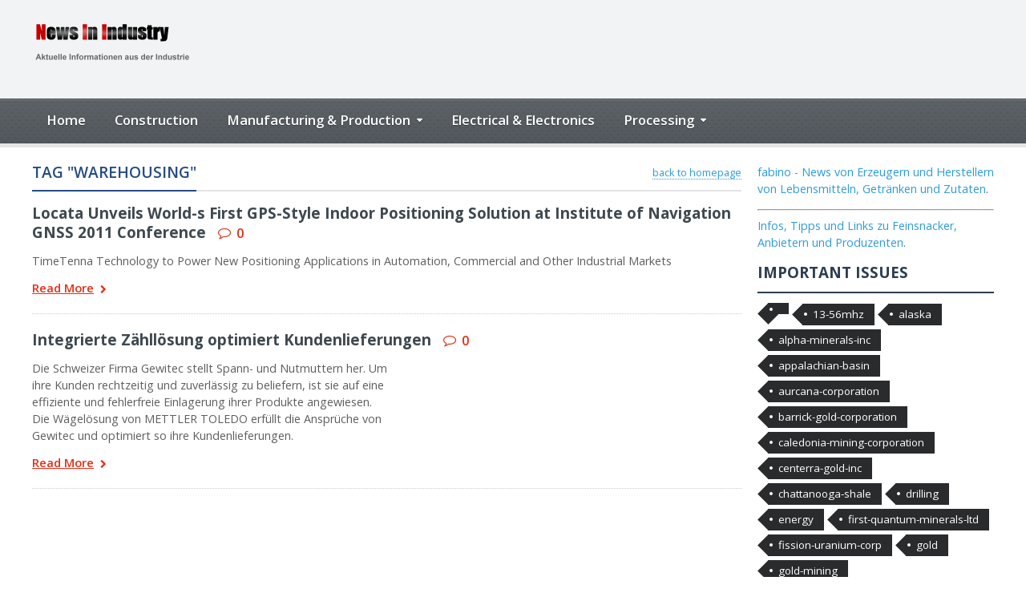

--- FILE ---
content_type: text/html; charset=UTF-8
request_url: https://www.news-in-industry.com/tag/warehousing
body_size: 11711
content:
<!DOCTYPE html>
<!--[if IE 7]>
<html class="ie ie7" lang="de">
<![endif]-->
<!--[if IE 8]>
<html class="ie ie8" lang="de">
<![endif]-->
<!--[if !(IE 7) | !(IE 8)  ]><!-->

<!-- BEGIN html -->
<html xmlns="http://www.w3.org/1999/xhtml" lang="de">
<!--<![endif]-->
	<!-- BEGIN head -->
	<head>


		<!-- Meta Tags -->
		<meta http-equiv="content-type" content="text/html; charset=UTF-8" />
		<meta name="viewport" content="width=device-width, initial-scale=1, maximum-scale=1" />
		<meta http-equiv="X-UA-Compatible" content="IE=Edge,chrome=1">
		<!-- Favicon -->
					<link rel="shortcut icon" href="https://www.news-in-industry.com/wp-content/themes/nii350/images/favicon.ico" type="image/x-icon" />
				
		<link rel="alternate" type="application/rss+xml" href="https://www.news-in-industry.com/feed" title="News-In-Industry latest posts" />
		<link rel="alternate" type="application/rss+xml" href="https://www.news-in-industry.com/comments/feed" title="News-In-Industry latest comments" />
		<link rel="pingback" href="https://www.news-in-industry.com/xmlrpc.php" />

		<meta name='robots' content='index, follow, max-image-preview:large, max-snippet:-1, max-video-preview:-1' />
	<style>img:is([sizes="auto" i], [sizes^="auto," i]) { contain-intrinsic-size: 3000px 1500px }</style>
	
	<!-- This site is optimized with the Yoast SEO plugin v26.7 - https://yoast.com/wordpress/plugins/seo/ -->
	<title>warehousing Archives - News-In-Industry</title>
	<link rel="canonical" href="https://www.news-in-industry.com/tag/warehousing" />
	<meta property="og:locale" content="de_DE" />
	<meta property="og:type" content="article" />
	<meta property="og:title" content="warehousing Archives - News-In-Industry" />
	<meta property="og:url" content="https://www.news-in-industry.com/tag/warehousing" />
	<meta property="og:site_name" content="News-In-Industry" />
	<meta name="twitter:card" content="summary_large_image" />
	<script type="application/ld+json" class="yoast-schema-graph">{"@context":"https://schema.org","@graph":[{"@type":"CollectionPage","@id":"https://www.news-in-industry.com/tag/warehousing","url":"https://www.news-in-industry.com/tag/warehousing","name":"warehousing Archives - News-In-Industry","isPartOf":{"@id":"https://www.news-in-industry.com/#website"},"breadcrumb":{"@id":"https://www.news-in-industry.com/tag/warehousing#breadcrumb"},"inLanguage":"de"},{"@type":"BreadcrumbList","@id":"https://www.news-in-industry.com/tag/warehousing#breadcrumb","itemListElement":[{"@type":"ListItem","position":1,"name":"Home","item":"https://www.news-in-industry.com/"},{"@type":"ListItem","position":2,"name":"warehousing"}]},{"@type":"WebSite","@id":"https://www.news-in-industry.com/#website","url":"https://www.news-in-industry.com/","name":"News-In-Industry","description":"Links to actual news out of the industry","potentialAction":[{"@type":"SearchAction","target":{"@type":"EntryPoint","urlTemplate":"https://www.news-in-industry.com/?s={search_term_string}"},"query-input":{"@type":"PropertyValueSpecification","valueRequired":true,"valueName":"search_term_string"}}],"inLanguage":"de"}]}</script>
	<!-- / Yoast SEO plugin. -->


<link rel='dns-prefetch' href='//fonts.googleapis.com' />
<link rel="alternate" type="application/rss+xml" title="News-In-Industry &raquo; Feed" href="https://www.news-in-industry.com/feed" />
<link rel="alternate" type="application/rss+xml" title="News-In-Industry &raquo; Kommentar-Feed" href="https://www.news-in-industry.com/comments/feed" />
<link rel="alternate" type="application/rss+xml" title="News-In-Industry &raquo; warehousing Schlagwort-Feed" href="https://www.news-in-industry.com/tag/warehousing/feed" />
<script type="text/javascript">
/* <![CDATA[ */
window._wpemojiSettings = {"baseUrl":"https:\/\/s.w.org\/images\/core\/emoji\/16.0.1\/72x72\/","ext":".png","svgUrl":"https:\/\/s.w.org\/images\/core\/emoji\/16.0.1\/svg\/","svgExt":".svg","source":{"concatemoji":"https:\/\/www.news-in-industry.com\/wp-includes\/js\/wp-emoji-release.min.js?ver=6.8.3"}};
/*! This file is auto-generated */
!function(s,n){var o,i,e;function c(e){try{var t={supportTests:e,timestamp:(new Date).valueOf()};sessionStorage.setItem(o,JSON.stringify(t))}catch(e){}}function p(e,t,n){e.clearRect(0,0,e.canvas.width,e.canvas.height),e.fillText(t,0,0);var t=new Uint32Array(e.getImageData(0,0,e.canvas.width,e.canvas.height).data),a=(e.clearRect(0,0,e.canvas.width,e.canvas.height),e.fillText(n,0,0),new Uint32Array(e.getImageData(0,0,e.canvas.width,e.canvas.height).data));return t.every(function(e,t){return e===a[t]})}function u(e,t){e.clearRect(0,0,e.canvas.width,e.canvas.height),e.fillText(t,0,0);for(var n=e.getImageData(16,16,1,1),a=0;a<n.data.length;a++)if(0!==n.data[a])return!1;return!0}function f(e,t,n,a){switch(t){case"flag":return n(e,"\ud83c\udff3\ufe0f\u200d\u26a7\ufe0f","\ud83c\udff3\ufe0f\u200b\u26a7\ufe0f")?!1:!n(e,"\ud83c\udde8\ud83c\uddf6","\ud83c\udde8\u200b\ud83c\uddf6")&&!n(e,"\ud83c\udff4\udb40\udc67\udb40\udc62\udb40\udc65\udb40\udc6e\udb40\udc67\udb40\udc7f","\ud83c\udff4\u200b\udb40\udc67\u200b\udb40\udc62\u200b\udb40\udc65\u200b\udb40\udc6e\u200b\udb40\udc67\u200b\udb40\udc7f");case"emoji":return!a(e,"\ud83e\udedf")}return!1}function g(e,t,n,a){var r="undefined"!=typeof WorkerGlobalScope&&self instanceof WorkerGlobalScope?new OffscreenCanvas(300,150):s.createElement("canvas"),o=r.getContext("2d",{willReadFrequently:!0}),i=(o.textBaseline="top",o.font="600 32px Arial",{});return e.forEach(function(e){i[e]=t(o,e,n,a)}),i}function t(e){var t=s.createElement("script");t.src=e,t.defer=!0,s.head.appendChild(t)}"undefined"!=typeof Promise&&(o="wpEmojiSettingsSupports",i=["flag","emoji"],n.supports={everything:!0,everythingExceptFlag:!0},e=new Promise(function(e){s.addEventListener("DOMContentLoaded",e,{once:!0})}),new Promise(function(t){var n=function(){try{var e=JSON.parse(sessionStorage.getItem(o));if("object"==typeof e&&"number"==typeof e.timestamp&&(new Date).valueOf()<e.timestamp+604800&&"object"==typeof e.supportTests)return e.supportTests}catch(e){}return null}();if(!n){if("undefined"!=typeof Worker&&"undefined"!=typeof OffscreenCanvas&&"undefined"!=typeof URL&&URL.createObjectURL&&"undefined"!=typeof Blob)try{var e="postMessage("+g.toString()+"("+[JSON.stringify(i),f.toString(),p.toString(),u.toString()].join(",")+"));",a=new Blob([e],{type:"text/javascript"}),r=new Worker(URL.createObjectURL(a),{name:"wpTestEmojiSupports"});return void(r.onmessage=function(e){c(n=e.data),r.terminate(),t(n)})}catch(e){}c(n=g(i,f,p,u))}t(n)}).then(function(e){for(var t in e)n.supports[t]=e[t],n.supports.everything=n.supports.everything&&n.supports[t],"flag"!==t&&(n.supports.everythingExceptFlag=n.supports.everythingExceptFlag&&n.supports[t]);n.supports.everythingExceptFlag=n.supports.everythingExceptFlag&&!n.supports.flag,n.DOMReady=!1,n.readyCallback=function(){n.DOMReady=!0}}).then(function(){return e}).then(function(){var e;n.supports.everything||(n.readyCallback(),(e=n.source||{}).concatemoji?t(e.concatemoji):e.wpemoji&&e.twemoji&&(t(e.twemoji),t(e.wpemoji)))}))}((window,document),window._wpemojiSettings);
/* ]]> */
</script>
<style id='wp-emoji-styles-inline-css' type='text/css'>

	img.wp-smiley, img.emoji {
		display: inline !important;
		border: none !important;
		box-shadow: none !important;
		height: 1em !important;
		width: 1em !important;
		margin: 0 0.07em !important;
		vertical-align: -0.1em !important;
		background: none !important;
		padding: 0 !important;
	}
</style>
<link rel='stylesheet' id='wp-block-library-css' href='https://www.news-in-industry.com/wp-includes/css/dist/block-library/style.min.css?ver=6.8.3' type='text/css' media='all' />
<style id='classic-theme-styles-inline-css' type='text/css'>
/*! This file is auto-generated */
.wp-block-button__link{color:#fff;background-color:#32373c;border-radius:9999px;box-shadow:none;text-decoration:none;padding:calc(.667em + 2px) calc(1.333em + 2px);font-size:1.125em}.wp-block-file__button{background:#32373c;color:#fff;text-decoration:none}
</style>
<style id='global-styles-inline-css' type='text/css'>
:root{--wp--preset--aspect-ratio--square: 1;--wp--preset--aspect-ratio--4-3: 4/3;--wp--preset--aspect-ratio--3-4: 3/4;--wp--preset--aspect-ratio--3-2: 3/2;--wp--preset--aspect-ratio--2-3: 2/3;--wp--preset--aspect-ratio--16-9: 16/9;--wp--preset--aspect-ratio--9-16: 9/16;--wp--preset--color--black: #000000;--wp--preset--color--cyan-bluish-gray: #abb8c3;--wp--preset--color--white: #ffffff;--wp--preset--color--pale-pink: #f78da7;--wp--preset--color--vivid-red: #cf2e2e;--wp--preset--color--luminous-vivid-orange: #ff6900;--wp--preset--color--luminous-vivid-amber: #fcb900;--wp--preset--color--light-green-cyan: #7bdcb5;--wp--preset--color--vivid-green-cyan: #00d084;--wp--preset--color--pale-cyan-blue: #8ed1fc;--wp--preset--color--vivid-cyan-blue: #0693e3;--wp--preset--color--vivid-purple: #9b51e0;--wp--preset--gradient--vivid-cyan-blue-to-vivid-purple: linear-gradient(135deg,rgba(6,147,227,1) 0%,rgb(155,81,224) 100%);--wp--preset--gradient--light-green-cyan-to-vivid-green-cyan: linear-gradient(135deg,rgb(122,220,180) 0%,rgb(0,208,130) 100%);--wp--preset--gradient--luminous-vivid-amber-to-luminous-vivid-orange: linear-gradient(135deg,rgba(252,185,0,1) 0%,rgba(255,105,0,1) 100%);--wp--preset--gradient--luminous-vivid-orange-to-vivid-red: linear-gradient(135deg,rgba(255,105,0,1) 0%,rgb(207,46,46) 100%);--wp--preset--gradient--very-light-gray-to-cyan-bluish-gray: linear-gradient(135deg,rgb(238,238,238) 0%,rgb(169,184,195) 100%);--wp--preset--gradient--cool-to-warm-spectrum: linear-gradient(135deg,rgb(74,234,220) 0%,rgb(151,120,209) 20%,rgb(207,42,186) 40%,rgb(238,44,130) 60%,rgb(251,105,98) 80%,rgb(254,248,76) 100%);--wp--preset--gradient--blush-light-purple: linear-gradient(135deg,rgb(255,206,236) 0%,rgb(152,150,240) 100%);--wp--preset--gradient--blush-bordeaux: linear-gradient(135deg,rgb(254,205,165) 0%,rgb(254,45,45) 50%,rgb(107,0,62) 100%);--wp--preset--gradient--luminous-dusk: linear-gradient(135deg,rgb(255,203,112) 0%,rgb(199,81,192) 50%,rgb(65,88,208) 100%);--wp--preset--gradient--pale-ocean: linear-gradient(135deg,rgb(255,245,203) 0%,rgb(182,227,212) 50%,rgb(51,167,181) 100%);--wp--preset--gradient--electric-grass: linear-gradient(135deg,rgb(202,248,128) 0%,rgb(113,206,126) 100%);--wp--preset--gradient--midnight: linear-gradient(135deg,rgb(2,3,129) 0%,rgb(40,116,252) 100%);--wp--preset--font-size--small: 13px;--wp--preset--font-size--medium: 20px;--wp--preset--font-size--large: 36px;--wp--preset--font-size--x-large: 42px;--wp--preset--spacing--20: 0.44rem;--wp--preset--spacing--30: 0.67rem;--wp--preset--spacing--40: 1rem;--wp--preset--spacing--50: 1.5rem;--wp--preset--spacing--60: 2.25rem;--wp--preset--spacing--70: 3.38rem;--wp--preset--spacing--80: 5.06rem;--wp--preset--shadow--natural: 6px 6px 9px rgba(0, 0, 0, 0.2);--wp--preset--shadow--deep: 12px 12px 50px rgba(0, 0, 0, 0.4);--wp--preset--shadow--sharp: 6px 6px 0px rgba(0, 0, 0, 0.2);--wp--preset--shadow--outlined: 6px 6px 0px -3px rgba(255, 255, 255, 1), 6px 6px rgba(0, 0, 0, 1);--wp--preset--shadow--crisp: 6px 6px 0px rgba(0, 0, 0, 1);}:where(.is-layout-flex){gap: 0.5em;}:where(.is-layout-grid){gap: 0.5em;}body .is-layout-flex{display: flex;}.is-layout-flex{flex-wrap: wrap;align-items: center;}.is-layout-flex > :is(*, div){margin: 0;}body .is-layout-grid{display: grid;}.is-layout-grid > :is(*, div){margin: 0;}:where(.wp-block-columns.is-layout-flex){gap: 2em;}:where(.wp-block-columns.is-layout-grid){gap: 2em;}:where(.wp-block-post-template.is-layout-flex){gap: 1.25em;}:where(.wp-block-post-template.is-layout-grid){gap: 1.25em;}.has-black-color{color: var(--wp--preset--color--black) !important;}.has-cyan-bluish-gray-color{color: var(--wp--preset--color--cyan-bluish-gray) !important;}.has-white-color{color: var(--wp--preset--color--white) !important;}.has-pale-pink-color{color: var(--wp--preset--color--pale-pink) !important;}.has-vivid-red-color{color: var(--wp--preset--color--vivid-red) !important;}.has-luminous-vivid-orange-color{color: var(--wp--preset--color--luminous-vivid-orange) !important;}.has-luminous-vivid-amber-color{color: var(--wp--preset--color--luminous-vivid-amber) !important;}.has-light-green-cyan-color{color: var(--wp--preset--color--light-green-cyan) !important;}.has-vivid-green-cyan-color{color: var(--wp--preset--color--vivid-green-cyan) !important;}.has-pale-cyan-blue-color{color: var(--wp--preset--color--pale-cyan-blue) !important;}.has-vivid-cyan-blue-color{color: var(--wp--preset--color--vivid-cyan-blue) !important;}.has-vivid-purple-color{color: var(--wp--preset--color--vivid-purple) !important;}.has-black-background-color{background-color: var(--wp--preset--color--black) !important;}.has-cyan-bluish-gray-background-color{background-color: var(--wp--preset--color--cyan-bluish-gray) !important;}.has-white-background-color{background-color: var(--wp--preset--color--white) !important;}.has-pale-pink-background-color{background-color: var(--wp--preset--color--pale-pink) !important;}.has-vivid-red-background-color{background-color: var(--wp--preset--color--vivid-red) !important;}.has-luminous-vivid-orange-background-color{background-color: var(--wp--preset--color--luminous-vivid-orange) !important;}.has-luminous-vivid-amber-background-color{background-color: var(--wp--preset--color--luminous-vivid-amber) !important;}.has-light-green-cyan-background-color{background-color: var(--wp--preset--color--light-green-cyan) !important;}.has-vivid-green-cyan-background-color{background-color: var(--wp--preset--color--vivid-green-cyan) !important;}.has-pale-cyan-blue-background-color{background-color: var(--wp--preset--color--pale-cyan-blue) !important;}.has-vivid-cyan-blue-background-color{background-color: var(--wp--preset--color--vivid-cyan-blue) !important;}.has-vivid-purple-background-color{background-color: var(--wp--preset--color--vivid-purple) !important;}.has-black-border-color{border-color: var(--wp--preset--color--black) !important;}.has-cyan-bluish-gray-border-color{border-color: var(--wp--preset--color--cyan-bluish-gray) !important;}.has-white-border-color{border-color: var(--wp--preset--color--white) !important;}.has-pale-pink-border-color{border-color: var(--wp--preset--color--pale-pink) !important;}.has-vivid-red-border-color{border-color: var(--wp--preset--color--vivid-red) !important;}.has-luminous-vivid-orange-border-color{border-color: var(--wp--preset--color--luminous-vivid-orange) !important;}.has-luminous-vivid-amber-border-color{border-color: var(--wp--preset--color--luminous-vivid-amber) !important;}.has-light-green-cyan-border-color{border-color: var(--wp--preset--color--light-green-cyan) !important;}.has-vivid-green-cyan-border-color{border-color: var(--wp--preset--color--vivid-green-cyan) !important;}.has-pale-cyan-blue-border-color{border-color: var(--wp--preset--color--pale-cyan-blue) !important;}.has-vivid-cyan-blue-border-color{border-color: var(--wp--preset--color--vivid-cyan-blue) !important;}.has-vivid-purple-border-color{border-color: var(--wp--preset--color--vivid-purple) !important;}.has-vivid-cyan-blue-to-vivid-purple-gradient-background{background: var(--wp--preset--gradient--vivid-cyan-blue-to-vivid-purple) !important;}.has-light-green-cyan-to-vivid-green-cyan-gradient-background{background: var(--wp--preset--gradient--light-green-cyan-to-vivid-green-cyan) !important;}.has-luminous-vivid-amber-to-luminous-vivid-orange-gradient-background{background: var(--wp--preset--gradient--luminous-vivid-amber-to-luminous-vivid-orange) !important;}.has-luminous-vivid-orange-to-vivid-red-gradient-background{background: var(--wp--preset--gradient--luminous-vivid-orange-to-vivid-red) !important;}.has-very-light-gray-to-cyan-bluish-gray-gradient-background{background: var(--wp--preset--gradient--very-light-gray-to-cyan-bluish-gray) !important;}.has-cool-to-warm-spectrum-gradient-background{background: var(--wp--preset--gradient--cool-to-warm-spectrum) !important;}.has-blush-light-purple-gradient-background{background: var(--wp--preset--gradient--blush-light-purple) !important;}.has-blush-bordeaux-gradient-background{background: var(--wp--preset--gradient--blush-bordeaux) !important;}.has-luminous-dusk-gradient-background{background: var(--wp--preset--gradient--luminous-dusk) !important;}.has-pale-ocean-gradient-background{background: var(--wp--preset--gradient--pale-ocean) !important;}.has-electric-grass-gradient-background{background: var(--wp--preset--gradient--electric-grass) !important;}.has-midnight-gradient-background{background: var(--wp--preset--gradient--midnight) !important;}.has-small-font-size{font-size: var(--wp--preset--font-size--small) !important;}.has-medium-font-size{font-size: var(--wp--preset--font-size--medium) !important;}.has-large-font-size{font-size: var(--wp--preset--font-size--large) !important;}.has-x-large-font-size{font-size: var(--wp--preset--font-size--x-large) !important;}
:where(.wp-block-post-template.is-layout-flex){gap: 1.25em;}:where(.wp-block-post-template.is-layout-grid){gap: 1.25em;}
:where(.wp-block-columns.is-layout-flex){gap: 2em;}:where(.wp-block-columns.is-layout-grid){gap: 2em;}
:root :where(.wp-block-pullquote){font-size: 1.5em;line-height: 1.6;}
</style>
<style id='woocommerce-inline-inline-css' type='text/css'>
.woocommerce form .form-row .required { visibility: visible; }
</style>
<link rel='stylesheet' id='google-fonts-1-css' href='https://fonts.googleapis.com/css?family=Open+Sans&#038;subset=latin&#038;ver=6.8.3' type='text/css' media='all' />
<link rel='stylesheet' id='reset-css' href='https://www.news-in-industry.com/wp-content/themes/nii350/css/reset.css?ver=6.8.3' type='text/css' media='all' />
<link rel='stylesheet' id='font-awesome-css' href='https://www.news-in-industry.com/wp-content/themes/nii350/css/font-awesome.min.css?ver=6.8.3' type='text/css' media='all' />
<link rel='stylesheet' id='dat-menu-css' href='https://www.news-in-industry.com/wp-content/themes/nii350/css/dat-menu.css?ver=6.8.3' type='text/css' media='all' />
<link rel='stylesheet' id='main-stylesheet-css' href='https://www.news-in-industry.com/wp-content/themes/nii350/css/main-stylesheet.css?ver=6.8.3' type='text/css' media='all' />
<link rel='stylesheet' id='lightbox-css' href='https://www.news-in-industry.com/wp-content/themes/nii350/css/lightbox.css?ver=6.8.3' type='text/css' media='all' />
<link rel='stylesheet' id='shortcode-css' href='https://www.news-in-industry.com/wp-content/themes/nii350/css/shortcodes.css?ver=6.8.3' type='text/css' media='all' />
<link rel='stylesheet' id='animate-css' href='https://www.news-in-industry.com/wp-content/themes/nii350/css/animate.css?ver=6.8.3' type='text/css' media='all' />
<link rel='stylesheet' id='carousel-css' href='https://www.news-in-industry.com/wp-content/themes/nii350/css/owl.carousel.css?ver=6.8.3' type='text/css' media='all' />
<!--[if lt IE 8]>
<link rel='stylesheet' id='ie-only-styles-css' href='https://www.news-in-industry.com/wp-content/themes/nii350/css/ie-ancient.css?ver=6.8.3' type='text/css' media='all' />
<![endif]-->
<link rel='stylesheet' id='dynamic-css-css' href='https://www.news-in-industry.com/wp-admin/admin-ajax.php?action=ot_dynamic_css&#038;ver=6.8.3' type='text/css' media='all' />
<link rel='stylesheet' id='style-css' href='https://www.news-in-industry.com/wp-content/themes/nii350/style.css?ver=6.8.3' type='text/css' media='all' />
<script type="text/javascript" id="jquery-core-js-extra">
/* <![CDATA[ */
var ot = {"THEME_NAME":"gadgetine","adminUrl":"https:\/\/www.news-in-industry.com\/wp-admin\/admin-ajax.php","gallery_id":"","galleryCat":"","imageUrl":"https:\/\/www.news-in-industry.com\/wp-content\/themes\/nii350\/images\/","cssUrl":"https:\/\/www.news-in-industry.com\/wp-content\/themes\/nii350\/css\/","themeUrl":"https:\/\/www.news-in-industry.com\/wp-content\/themes\/nii350"};
/* ]]> */
</script>
<script type="text/javascript" src="https://www.news-in-industry.com/wp-includes/js/jquery/jquery.min.js?ver=3.7.1" id="jquery-core-js"></script>
<script type="text/javascript" src="https://www.news-in-industry.com/wp-includes/js/jquery/jquery-migrate.min.js?ver=3.4.1" id="jquery-migrate-js"></script>
<script type="text/javascript" src="https://www.news-in-industry.com/wp-content/plugins/woocommerce/assets/js/jquery-blockui/jquery.blockUI.min.js?ver=2.7.0-wc.10.4.3" id="wc-jquery-blockui-js" defer="defer" data-wp-strategy="defer"></script>
<script type="text/javascript" id="wc-add-to-cart-js-extra">
/* <![CDATA[ */
var wc_add_to_cart_params = {"ajax_url":"\/wp-admin\/admin-ajax.php","wc_ajax_url":"\/?wc-ajax=%%endpoint%%","i18n_view_cart":"Warenkorb anzeigen","cart_url":"https:\/\/www.news-in-industry.com\/warenkorb","is_cart":"","cart_redirect_after_add":"no"};
/* ]]> */
</script>
<script type="text/javascript" src="https://www.news-in-industry.com/wp-content/plugins/woocommerce/assets/js/frontend/add-to-cart.min.js?ver=10.4.3" id="wc-add-to-cart-js" defer="defer" data-wp-strategy="defer"></script>
<script type="text/javascript" src="https://www.news-in-industry.com/wp-content/plugins/woocommerce/assets/js/js-cookie/js.cookie.min.js?ver=2.1.4-wc.10.4.3" id="wc-js-cookie-js" defer="defer" data-wp-strategy="defer"></script>
<script type="text/javascript" id="woocommerce-js-extra">
/* <![CDATA[ */
var woocommerce_params = {"ajax_url":"\/wp-admin\/admin-ajax.php","wc_ajax_url":"\/?wc-ajax=%%endpoint%%","i18n_password_show":"Passwort anzeigen","i18n_password_hide":"Passwort ausblenden"};
/* ]]> */
</script>
<script type="text/javascript" src="https://www.news-in-industry.com/wp-content/plugins/woocommerce/assets/js/frontend/woocommerce.min.js?ver=10.4.3" id="woocommerce-js" defer="defer" data-wp-strategy="defer"></script>
<script type="text/javascript" src="https://www.news-in-industry.com/wp-content/themes/nii350/js/owl.carousel.min.js?ver=6.8.3" id="owl-carousel-js"></script>
<script type="text/javascript" src="https://www.news-in-industry.com/wp-admin/admin-ajax.php?action=ot_dynamic_js&amp;ver=1" id="dynamic-scripts-js"></script>
<link rel="https://api.w.org/" href="https://www.news-in-industry.com/wp-json/" /><link rel="alternate" title="JSON" type="application/json" href="https://www.news-in-industry.com/wp-json/wp/v2/tags/2306" /><link rel="EditURI" type="application/rsd+xml" title="RSD" href="https://www.news-in-industry.com/xmlrpc.php?rsd" />
<meta name="generator" content="WordPress 6.8.3" />
<meta name="generator" content="WooCommerce 10.4.3" />
<!-- Analytics by WP Statistics - https://wp-statistics.com -->
	<noscript><style>.woocommerce-product-gallery{ opacity: 1 !important; }</style></noscript>
		

	<!-- END head -->
	</head>
	
	<!-- BEGIN body -->
	<body class="archive tag tag-warehousing tag-2306 wp-theme-nii350 theme-nii350 woocommerce-no-js">
			
					<!-- BEGIN .boxed -->
		<div class="boxed">
						<!-- BEGIN .header -->
			<header class="header">
																						
				

				<!-- BEGIN .wrapper -->
				<div class="wrapper">
					
					<!-- BEGIN .header-block -->
					<div class="header-block">
						<div class="header-logo">
																								<a href="https://www.news-in-industry.com/">
										<img src="http://www.news-in-industry.de/wp-content/uploads/2011/01/logo-gadgetine.png" alt="News-In-Industry" title="News-In-Industry" />
									</a>
													</div>

											<!-- END .header-block -->
					</div>
					
				<!-- END .wrapper -->
				</div>


				<div class="header-menu">

					<nav class="main-menu">
					
						
						
						<a href="#dat-menu" class="main-menu-reposnive-button"><i class="fa fa-bars"></i>Show Menu</a>


						<ul class="load-responsive" rel="Main Menu"><li id="menu-item-135346" class="normal-drop   no-description menu-item menu-item-type-custom menu-item-object-custom menu-item-home"><a href="http://www.news-in-industry.com">Home</a></li>
<li id="menu-item-8" class="normal-drop   no-description menu-item menu-item-type-taxonomy menu-item-object-category"><a href="https://www.news-in-industry.com/category/construction">Construction</a></li>
<li id="menu-item-9" class="normal-drop   no-description menu-item menu-item-type-taxonomy menu-item-object-category menu-item-has-children ot-dropdown"><a href="https://www.news-in-industry.com/category/manufacturing-production"><span>Manufacturing &amp; Production</span></a>
<ul class="sub-menu">
	<li id="menu-item-10" class="normal-drop   no-description menu-item menu-item-type-taxonomy menu-item-object-category"><a href="https://www.news-in-industry.com/category/manufacturing-production/logistics">Logistics</a></li>
	<li id="menu-item-11" class="normal-drop   no-description menu-item menu-item-type-taxonomy menu-item-object-category"><a href="https://www.news-in-industry.com/category/manufacturing-production/machinery-tools">Machinery &amp; Tools</a></li>
	<li id="menu-item-12" class="normal-drop   no-description menu-item menu-item-type-taxonomy menu-item-object-category menu-item-has-children ot-dropdown"><a href="https://www.news-in-industry.com/category/manufacturing-production/drives-automation"><span>Drives &amp; Automation</span></a>
	<ul class="sub-menu">
		<li id="menu-item-13" class="normal-drop   no-description menu-item menu-item-type-taxonomy menu-item-object-category"><a href="https://www.news-in-industry.com/category/manufacturing-production/drives-automation/automation">Automation</a></li>
		<li id="menu-item-14" class="normal-drop   no-description menu-item menu-item-type-taxonomy menu-item-object-category"><a href="https://www.news-in-industry.com/category/manufacturing-production/drives-automation/drives">Drives</a></li>
		<li id="menu-item-15" class="normal-drop   no-description menu-item menu-item-type-taxonomy menu-item-object-category"><a href="https://www.news-in-industry.com/category/manufacturing-production/drives-automation/handling">Handling</a></li>
		<li id="menu-item-16" class="normal-drop   no-description menu-item menu-item-type-taxonomy menu-item-object-category"><a href="https://www.news-in-industry.com/category/manufacturing-production/drives-automation/sensors">Sensors</a></li>
	</ul>
</li>
	<li id="menu-item-17" class="normal-drop   no-description menu-item menu-item-type-taxonomy menu-item-object-category"><a href="https://www.news-in-industry.com/category/manufacturing-production/surface-technologies">Surface Technologies</a></li>
	<li id="menu-item-18" class="normal-drop   no-description menu-item menu-item-type-taxonomy menu-item-object-category"><a href="https://www.news-in-industry.com/category/manufacturing-production/tools">Tools</a></li>
</ul>
</li>
<li id="menu-item-19" class="normal-drop   no-description menu-item menu-item-type-taxonomy menu-item-object-category"><a href="https://www.news-in-industry.com/category/electrical-electronics">Electrical &amp; Electronics</a></li>
<li id="menu-item-20" class="normal-drop   no-description menu-item menu-item-type-taxonomy menu-item-object-category menu-item-has-children ot-dropdown"><a href="https://www.news-in-industry.com/category/processing"><span>Processing</span></a>
<ul class="sub-menu">
	<li id="menu-item-22" class="normal-drop   no-description menu-item menu-item-type-taxonomy menu-item-object-category menu-item-has-children ot-dropdown"><a href="https://www.news-in-industry.com/category/chemical-industry"><span>Chemical industry</span></a>
	<ul class="sub-menu">
		<li id="menu-item-23" class="normal-drop   no-description menu-item menu-item-type-taxonomy menu-item-object-category"><a href="https://www.news-in-industry.com/category/chemical-industry/commodity-chemicals">Commodity Chemicals</a></li>
		<li id="menu-item-24" class="normal-drop   no-description menu-item menu-item-type-taxonomy menu-item-object-category"><a href="https://www.news-in-industry.com/category/chemical-industry/petrochemicals">Petrochemicals</a></li>
		<li id="menu-item-25" class="normal-drop   no-description menu-item menu-item-type-taxonomy menu-item-object-category"><a href="https://www.news-in-industry.com/category/chemical-industry/plastics-and-fibers">Plastics and fibers</a></li>
		<li id="menu-item-26" class="normal-drop   no-description menu-item menu-item-type-taxonomy menu-item-object-category"><a href="https://www.news-in-industry.com/category/chemical-industry/specialty-chemicals">Specialty Chemicals</a></li>
		<li id="menu-item-27" class="normal-drop   no-description menu-item menu-item-type-taxonomy menu-item-object-category"><a href="https://www.news-in-industry.com/category/chemical-industry/wholesalers-and-distributers">Wholesalers and Distributers</a></li>
	</ul>
</li>
</ul>
</li>
</ul>			<!-- END .header -->
			</header>

			<!-- BEGIN .content -->
			<section class="content">
				
				<!-- BEGIN .wrapper -->
				<div class="wrapper">
					
					
					<div class="main-content-wrapper
										 big-sidebar-right					">

						<!-- BEGIN .main-content -->
						<div class="main-content">

						
	<!-- BEGIN .def-panel -->
	<div class="def-panel">
							

	<div class="panel-title">
					<a href="https://www.news-in-industry.com" class="right">back to homepage</a>
				<h2 style="color: #264C84; border-bottom: 2px solid #264C84;">Tag "warehousing"</h2>
	</div>
			
		<div class="panel-content main-article-list">
									<!-- BEGIN .item -->
		<div class="item no-image post-68307 post type-post status-publish format-standard hentry category-automation category-engineering tag-antenna tag-commercial tag-gps tag-industrial tag-navigation tag-positioning tag-warehousing" id="post-68307" >
						<div class="item-content">
				<h3>
					<a href="https://www.news-in-industry.com/locata-unveils-world-s-first-gps-style-indoor-positioning-solution-at-institute-of-navigation-gnss-2011-conference-68307.html">Locata Unveils World-s First GPS-Style Indoor Positioning Solution at Institute of Navigation GNSS 2011 Conference</a>
											<a href="https://www.news-in-industry.com/locata-unveils-world-s-first-gps-style-indoor-positioning-solution-at-institute-of-navigation-gnss-2011-conference-68307.html#comments" class="comment-link">
							<i class="fa fa-comment-o"></i>
							<span>0</span>
						</a>
									</h3>
				<p>TimeTenna Technology to Power New Positioning Applications in Automation, Commercial and Other Industrial Markets</p>
				
				<a href="https://www.news-in-industry.com/locata-unveils-world-s-first-gps-style-indoor-positioning-solution-at-institute-of-navigation-gnss-2011-conference-68307.html" class="read-more-link">Read More<i class="fa fa-chevron-right"></i></a>
			</div>
		<!-- END .item -->
		</div>													<!-- BEGIN .item -->
		<div class="item no-image post-24970 post type-post status-publish format-standard hentry category-electrical-electronics category-logistics tag-efficient-storage tag-piece-counting tag-warehousing" id="post-24970" >
						<div class="item-content">
				<h3>
					<a href="https://www.news-in-industry.com/integrierte-zaehlloesung-optimiert-kundenlieferungen-24970.html">Integrierte Zähllösung optimiert Kundenlieferungen</a>
											<a href="https://www.news-in-industry.com/integrierte-zaehlloesung-optimiert-kundenlieferungen-24970.html#comments" class="comment-link">
							<i class="fa fa-comment-o"></i>
							<span>0</span>
						</a>
									</h3>
				<p>Die Schweizer Firma Gewitec stellt Spann- und Nutmuttern her. Um<br />
ihre Kunden rechtzeitig und zuverl&auml;ssig zu beliefern, ist sie auf eine<br />
effiziente und fehlerfreie Einlagerung ihrer Produkte angewiesen.<br />
Die W&auml;gel&ouml;sung von METTLER TOLEDO erf&uuml;llt die Anspr&uuml;che von<br />
Gewitec und optimiert so ihre Kundenlieferungen.</p>
				
				<a href="https://www.news-in-industry.com/integrierte-zaehlloesung-optimiert-kundenlieferungen-24970.html" class="read-more-link">Read More<i class="fa fa-chevron-right"></i></a>
			</div>
		<!-- END .item -->
		</div>									</div>
	</div>
		<!-- BEGIN .pagination -->
	<div class="pagination">
			</div>
				<!-- END .main-content-spacy -->
				</div>
					
	<!-- BEGIN #sidebar -->
	<aside id="sidebar">
		<div class="widget-1 first widget"><p><a href="https://www.fabino.de" target="_blank" rel="dofollow">fabino - News von Erzeugern und Herstellern von Lebensmitteln, Getränken und Zutaten</a>.</p>
<hr />
<p><a href="https://feinsnacker.de" target="_blank" rel="dofollow">Infos, Tipps und Links zu Feinsnacker, Anbietern und Produzenten</a>.</p></div><div class="widget-2 last widget"><h3>Important Issues</h3><div class="tagcloud"><a href="https://www.news-in-industry.com/tag" class="tag-cloud-link tag-link-460 tag-link-position-1" style="font-size: 8pt;" aria-label=" (45 Einträge)"></a>
<a href="https://www.news-in-industry.com/tag/13-56mhz" class="tag-cloud-link tag-link-3402 tag-link-position-2" style="font-size: 11.471074380165pt;" aria-label="13-56mhz (91 Einträge)">13-56mhz</a>
<a href="https://www.news-in-industry.com/tag/alaska" class="tag-cloud-link tag-link-509 tag-link-position-3" style="font-size: 9.504132231405pt;" aria-label="alaska (61 Einträge)">alaska</a>
<a href="https://www.news-in-industry.com/tag/alpha-minerals-inc" class="tag-cloud-link tag-link-8050 tag-link-position-4" style="font-size: 8.5785123966942pt;" aria-label="alpha-minerals-inc (50 Einträge)">alpha-minerals-inc</a>
<a href="https://www.news-in-industry.com/tag/appalachian-basin" class="tag-cloud-link tag-link-8308 tag-link-position-5" style="font-size: 8.6942148760331pt;" aria-label="appalachian-basin (51 Einträge)">appalachian-basin</a>
<a href="https://www.news-in-industry.com/tag/aurcana-corporation" class="tag-cloud-link tag-link-983 tag-link-position-6" style="font-size: 8.2314049586777pt;" aria-label="aurcana-corporation (47 Einträge)">aurcana-corporation</a>
<a href="https://www.news-in-industry.com/tag/barrick-gold-corporation" class="tag-cloud-link tag-link-691 tag-link-position-7" style="font-size: 8.6942148760331pt;" aria-label="barrick-gold-corporation (52 Einträge)">barrick-gold-corporation</a>
<a href="https://www.news-in-industry.com/tag/caledonia-mining-corporation" class="tag-cloud-link tag-link-4414 tag-link-position-8" style="font-size: 8.5785123966942pt;" aria-label="caledonia-mining-corporation (50 Einträge)">caledonia-mining-corporation</a>
<a href="https://www.news-in-industry.com/tag/centerra-gold-inc" class="tag-cloud-link tag-link-625 tag-link-position-9" style="font-size: 8pt;" aria-label="centerra-gold-inc (45 Einträge)">centerra-gold-inc</a>
<a href="https://www.news-in-industry.com/tag/chattanooga-shale" class="tag-cloud-link tag-link-8164 tag-link-position-10" style="font-size: 9.0413223140496pt;" aria-label="chattanooga-shale (55 Einträge)">chattanooga-shale</a>
<a href="https://www.news-in-industry.com/tag/drilling" class="tag-cloud-link tag-link-852 tag-link-position-11" style="font-size: 9.504132231405pt;" aria-label="drilling (60 Einträge)">drilling</a>
<a href="https://www.news-in-industry.com/tag/energy" class="tag-cloud-link tag-link-546 tag-link-position-12" style="font-size: 10.082644628099pt;" aria-label="energy (68 Einträge)">energy</a>
<a href="https://www.news-in-industry.com/tag/first-quantum-minerals-ltd" class="tag-cloud-link tag-link-143 tag-link-position-13" style="font-size: 8.1157024793388pt;" aria-label="first-quantum-minerals-ltd (46 Einträge)">first-quantum-minerals-ltd</a>
<a href="https://www.news-in-industry.com/tag/fission-uranium-corp" class="tag-cloud-link tag-link-9022 tag-link-position-14" style="font-size: 9.2727272727273pt;" aria-label="fission-uranium-corp (58 Einträge)">fission-uranium-corp</a>
<a href="https://www.news-in-industry.com/tag/gold" class="tag-cloud-link tag-link-43 tag-link-position-15" style="font-size: 14.479338842975pt;" aria-label="gold (166 Einträge)">gold</a>
<a href="https://www.news-in-industry.com/tag/gold-mining" class="tag-cloud-link tag-link-1065 tag-link-position-16" style="font-size: 8pt;" aria-label="gold-mining (45 Einträge)">gold-mining</a>
<a href="https://www.news-in-industry.com/tag/gold-reach-resources-ltd" class="tag-cloud-link tag-link-510 tag-link-position-17" style="font-size: 8pt;" aria-label="gold-reach-resources-ltd (45 Einträge)">gold-reach-resources-ltd</a>
<a href="https://www.news-in-industry.com/tag/hf" class="tag-cloud-link tag-link-2201 tag-link-position-18" style="font-size: 10.661157024793pt;" aria-label="hf (76 Einträge)">hf</a>
<a href="https://www.news-in-industry.com/tag/inc" class="tag-cloud-link tag-link-64 tag-link-position-19" style="font-size: 22pt;" aria-label="inc (743 Einträge)">inc</a>
<a href="https://www.news-in-industry.com/tag/intergraph" class="tag-cloud-link tag-link-268 tag-link-position-20" style="font-size: 12.165289256198pt;" aria-label="intergraph (103 Einträge)">intergraph</a>
<a href="https://www.news-in-industry.com/tag/it-outsourcing-services" class="tag-cloud-link tag-link-86 tag-link-position-21" style="font-size: 11.818181818182pt;" aria-label="it-outsourcing-services (96 Einträge)">it-outsourcing-services</a>
<a href="https://www.news-in-industry.com/tag/it-services-outsourcing" class="tag-cloud-link tag-link-88 tag-link-position-22" style="font-size: 11.586776859504pt;" aria-label="it-services-outsourcing (93 Einträge)">it-services-outsourcing</a>
<a href="https://www.news-in-industry.com/tag/lake-shore-gold-corp" class="tag-cloud-link tag-link-243 tag-link-position-23" style="font-size: 9.1570247933884pt;" aria-label="lake-shore-gold-corp (56 Einträge)">lake-shore-gold-corp</a>
<a href="https://www.news-in-industry.com/tag/managed-services" class="tag-cloud-link tag-link-87 tag-link-position-24" style="font-size: 11.933884297521pt;" aria-label="managed-services (98 Einträge)">managed-services</a>
<a href="https://www.news-in-industry.com/tag/mining" class="tag-cloud-link tag-link-40 tag-link-position-25" style="font-size: 11.471074380165pt;" aria-label="mining (91 Einträge)">mining</a>
<a href="https://www.news-in-industry.com/tag/natural-gas" class="tag-cloud-link tag-link-549 tag-link-position-26" style="font-size: 9.3884297520661pt;" aria-label="natural-gas (59 Einträge)">natural-gas</a>
<a href="https://www.news-in-industry.com/tag/nevada" class="tag-cloud-link tag-link-726 tag-link-position-27" style="font-size: 8.4628099173554pt;" aria-label="nevada (49 Einträge)">nevada</a>
<a href="https://www.news-in-industry.com/tag/northland-resources-s-a" class="tag-cloud-link tag-link-349 tag-link-position-28" style="font-size: 12.280991735537pt;" aria-label="northland-resources-s-a (105 Einträge)">northland-resources-s-a</a>
<a href="https://www.news-in-industry.com/tag/nuinsco-resources-limited" class="tag-cloud-link tag-link-312 tag-link-position-29" style="font-size: 8pt;" aria-label="nuinsco-resources-limited (45 Einträge)">nuinsco-resources-limited</a>
<a href="https://www.news-in-industry.com/tag/oil-exploration" class="tag-cloud-link tag-link-8163 tag-link-position-30" style="font-size: 9.0413223140496pt;" aria-label="oil-exploration (55 Einträge)">oil-exploration</a>
<a href="https://www.news-in-industry.com/tag/orocobre-limited" class="tag-cloud-link tag-link-234 tag-link-position-31" style="font-size: 8pt;" aria-label="orocobre-limited (45 Einträge)">orocobre-limited</a>
<a href="https://www.news-in-industry.com/tag/paladin-energy-ltd" class="tag-cloud-link tag-link-1057 tag-link-position-32" style="font-size: 9.6198347107438pt;" aria-label="paladin-energy-ltd (62 Einträge)">paladin-energy-ltd</a>
<a href="https://www.news-in-industry.com/tag/petaquilla-minerals-ltd" class="tag-cloud-link tag-link-136 tag-link-position-33" style="font-size: 10.545454545455pt;" aria-label="petaquilla-minerals-ltd (75 Einträge)">petaquilla-minerals-ltd</a>
<a href="https://www.news-in-industry.com/tag/petroleum" class="tag-cloud-link tag-link-547 tag-link-position-34" style="font-size: 9.3884297520661pt;" aria-label="petroleum (59 Einträge)">petroleum</a>
<a href="https://www.news-in-industry.com/tag/pretium-resources-inc" class="tag-cloud-link tag-link-793 tag-link-position-35" style="font-size: 8.8099173553719pt;" aria-label="pretium-resources-inc (53 Einträge)">pretium-resources-inc</a>
<a href="https://www.news-in-industry.com/tag/production" class="tag-cloud-link tag-link-206 tag-link-position-36" style="font-size: 9.7355371900826pt;" aria-label="production (63 Einträge)">production</a>
<a href="https://www.news-in-industry.com/tag/randgold-resources-ld" class="tag-cloud-link tag-link-350 tag-link-position-37" style="font-size: 11.586776859504pt;" aria-label="randgold-resources-ld (92 Einträge)">randgold-resources-ld</a>
<a href="https://www.news-in-industry.com/tag/rfid" class="tag-cloud-link tag-link-128 tag-link-position-38" style="font-size: 9.504132231405pt;" aria-label="rfid (61 Einträge)">rfid</a>
<a href="https://www.news-in-industry.com/tag/rfid-reader" class="tag-cloud-link tag-link-2020 tag-link-position-39" style="font-size: 8.6942148760331pt;" aria-label="rfid-reader (51 Einträge)">rfid-reader</a>
<a href="https://www.news-in-industry.com/tag/san-gold-corporation" class="tag-cloud-link tag-link-5454 tag-link-position-40" style="font-size: 8.1157024793388pt;" aria-label="san-gold-corporation (46 Einträge)">san-gold-corporation</a>
<a href="https://www.news-in-industry.com/tag/security" class="tag-cloud-link tag-link-578 tag-link-position-41" style="font-size: 8.5785123966942pt;" aria-label="security (50 Einträge)">security</a>
<a href="https://www.news-in-industry.com/tag/semafo-inc" class="tag-cloud-link tag-link-102 tag-link-position-42" style="font-size: 10.776859504132pt;" aria-label="semafo-inc (79 Einträge)">semafo-inc</a>
<a href="https://www.news-in-industry.com/tag/silvercorp-metals-inc" class="tag-cloud-link tag-link-342 tag-link-position-43" style="font-size: 8.4628099173554pt;" aria-label="silvercorp-metals-inc (49 Einträge)">silvercorp-metals-inc</a>
<a href="https://www.news-in-industry.com/tag/teck-resources-limited" class="tag-cloud-link tag-link-626 tag-link-position-44" style="font-size: 10.082644628099pt;" aria-label="teck-resources-limited (68 Einträge)">teck-resources-limited</a>
<a href="https://www.news-in-industry.com/tag/uhf" class="tag-cloud-link tag-link-2343 tag-link-position-45" style="font-size: 9.1570247933884pt;" aria-label="uhf (56 Einträge)">uhf</a></div>
</div>			<!-- END #sidebar -->
	</aside>
				</div>
				
			<!-- END .wrapper -->
			</div>
			
		<!-- BEGIN .content -->
		</section>


				
			<p id="back-top">
				<a href="#top"><i class="fa fa-angle-up"></i></a>
			</p>
	
			<!-- BEGIN .footer -->
			<footer class="footer">
					
				<!-- BEGIN .footer-widgets -->
				<div class="footer-widgets">
					<!-- BEGIN .wrapper -->
					<div class="wrapper">
						<div class="widget-1 first widget"><h3>Advertising</h3>			<div class="textwidget"><script type='text/javascript'><!--//<![CDATA[
   var m3_u = (location.protocol=='https:'?'https://www.layermedia-adserver.de/www/delivery/ajs.php':'http://www.layermedia-adserver.de/www/delivery/ajs.php');
   var m3_r = Math.floor(Math.random()*99999999999);
   if (!document.MAX_used) document.MAX_used = ',';
   document.write ("<scr"+"ipt type='text/javascript' src='"+m3_u);
   document.write ("?zoneid=759");
   document.write ('&amp;cb=' + m3_r);
   if (document.MAX_used != ',') document.write ("&amp;exclude=" + document.MAX_used);
   document.write (document.charset ? '&amp;charset='+document.charset : (document.characterSet ? '&amp;charset='+document.characterSet : ''));
   document.write ("&amp;loc=" + escape(window.location));
   if (document.referrer) document.write ("&amp;referer=" + escape(document.referrer));
   if (document.context) document.write ("&context=" + escape(document.context));
   if (document.mmm_fo) document.write ("&amp;mmm_fo=1");
   document.write ("'><\/scr"+"ipt>");
//]]>--></script><noscript><a href='http://www.layermedia-adserver.de/www/delivery/ck.php?n=a802db27&amp;cb=INSERT_RANDOM_NUMBER_HERE' target='_blank'><img src='http://www.layermedia-adserver.de/www/delivery/avw.php?zoneid=759&amp;cb=INSERT_RANDOM_NUMBER_HERE&amp;n=a802db27' border='0' alt='' /></a></noscript>
</div>
		</div><div class="widget-2 last widget"><h3>Categories</h3>
			<ul>
					<li class="cat-item cat-item-20"><a href="https://www.news-in-industry.com/category/manufacturing-production/drives-automation/automation">Automation</a>
</li>
	<li class="cat-item cat-item-4"><a href="https://www.news-in-industry.com/category/chemical-industry">Chemical industry</a>
</li>
	<li class="cat-item cat-item-5"><a href="https://www.news-in-industry.com/category/chemical-industry/commodity-chemicals">Commodity Chemicals</a>
</li>
	<li class="cat-item cat-item-16"><a href="https://www.news-in-industry.com/category/construction">Construction</a>
</li>
	<li class="cat-item cat-item-25"><a href="https://www.news-in-industry.com/category/electrical-electronics">Electrical &amp; Electronics</a>
</li>
	<li class="cat-item cat-item-30"><a href="https://www.news-in-industry.com/category/manufacturing-production/engineering">Engineering</a>
</li>
	<li class="cat-item cat-item-22"><a href="https://www.news-in-industry.com/category/manufacturing-production/drives-automation/handling">Handling</a>
</li>
	<li class="cat-item cat-item-17"><a href="https://www.news-in-industry.com/category/manufacturing-production/logistics">Logistics</a>
</li>
	<li class="cat-item cat-item-12"><a href="https://www.news-in-industry.com/category/manufacturing-production/machinery-tools">Machinery &amp; Tools</a>
</li>
	<li class="cat-item cat-item-10"><a href="https://www.news-in-industry.com/category/manufacturing-production">Manufacturing &amp; Production</a>
</li>
	<li class="cat-item cat-item-13"><a href="https://www.news-in-industry.com/category/manufacturing-production/mining-metals">Mining &amp; Metals</a>
</li>
	<li class="cat-item cat-item-14"><a href="https://www.news-in-industry.com/category/manufacturing-production/packaging-containers">Packaging &amp; Containers</a>
</li>
	<li class="cat-item cat-item-6"><a href="https://www.news-in-industry.com/category/chemical-industry/petrochemicals">Petrochemicals</a>
</li>
	<li class="cat-item cat-item-29"><a href="https://www.news-in-industry.com/category/picture-gallery">Picture Gallery</a>
</li>
	<li class="cat-item cat-item-27"><a href="https://www.news-in-industry.com/category/processing/plastics">Plastics</a>
</li>
	<li class="cat-item cat-item-7"><a href="https://www.news-in-industry.com/category/chemical-industry/plastics-and-fibers">Plastics and fibers</a>
</li>
	<li class="cat-item cat-item-26"><a href="https://www.news-in-industry.com/category/processing">Processing</a>
</li>
	<li class="cat-item cat-item-21"><a href="https://www.news-in-industry.com/category/manufacturing-production/drives-automation/sensors">Sensors</a>
</li>
	<li class="cat-item cat-item-8"><a href="https://www.news-in-industry.com/category/chemical-industry/specialty-chemicals">Specialty Chemicals</a>
</li>
	<li class="cat-item cat-item-24"><a href="https://www.news-in-industry.com/category/manufacturing-production/tools">Tools</a>
</li>
	<li class="cat-item cat-item-9"><a href="https://www.news-in-industry.com/category/chemical-industry/wholesalers-and-distributers">Wholesalers and Distributers</a>
</li>
			</ul>

			</div>						<div class="clear-float"></div>
					</div>				
				<!-- END .footer-widgets -->
				</div>
				
				<!-- BEGIN .wrapper -->
				<div class="wrapper">
										<p></p>
				<!-- END .wrapper -->
				</div>
				
			<!-- END .footer -->
			</footer>
			
		<!-- END .boxed -->
		</div>

		<div class="lightbox">
			<div class="lightcontent-loading">
				<a href="#" onclick="javascript:lightboxclose();" class="light-close"><i class="fa fa-times"></i>Close Window</a>
				<div class="loading-box">
					<h3>Loading, Please Wait!</h3>
					<span>This may take a second or two.</span>
					<span class="loading-image"><img src="https://www.news-in-industry.com/wp-content/themes/nii350/images/loading.gif" title="" alt="" /></span>
				</div>
			</div>
			<div class="lightcontent"></div>
		</div>

		<script type="text/javascript">
			jQuery(".ot-slider").owlCarousel({
				items : 1,
								autoplay : false,
				nav : true,
				lazyload : false,
				dots : false,
				margin : 15
			});

		    
	      	jQuery(".ot-mobile-slider").owlCarousel({
				navigation : false,
				slideSpeed : 300,
				paginationSpeed : 400,
				autoplay : false,
				autoplayTimeout: 3000,
				autoplayHoverPause:false,
				singleItem : true,
				items : 1, 
		      	// "singleItem:true" is a shortcut for:
		      	// items : 1, 
		      	// itemsDesktop : false,
		      	// itemsDesktopSmall : false,
		      	// itemsTablet: false,
		      	// itemsMobile : false

	      	});
		   

		</script>




	<script type="speculationrules">
{"prefetch":[{"source":"document","where":{"and":[{"href_matches":"\/*"},{"not":{"href_matches":["\/wp-*.php","\/wp-admin\/*","\/wp-content\/uploads\/*","\/wp-content\/*","\/wp-content\/plugins\/*","\/wp-content\/themes\/nii350\/*","\/*\\?(.+)"]}},{"not":{"selector_matches":"a[rel~=\"nofollow\"]"}},{"not":{"selector_matches":".no-prefetch, .no-prefetch a"}}]},"eagerness":"conservative"}]}
</script>
<!--[if lte IE 9]><script src="https://www.news-in-industry.com/wp-content/themes/nii350/js/ie-fix.js".js"></script><![endif]-->	<script type='text/javascript'>
		(function () {
			var c = document.body.className;
			c = c.replace(/woocommerce-no-js/, 'woocommerce-js');
			document.body.className = c;
		})();
	</script>
	<link rel='stylesheet' id='wc-blocks-style-css' href='https://www.news-in-industry.com/wp-content/plugins/woocommerce/assets/client/blocks/wc-blocks.css?ver=wc-10.4.3' type='text/css' media='all' />
<script type="text/javascript" src="https://www.news-in-industry.com/wp-includes/js/jquery/ui/effect.min.js?ver=1.13.3" id="jquery-effects-core-js"></script>
<script type="text/javascript" src="https://www.news-in-industry.com/wp-includes/js/jquery/ui/effect-slide.min.js?ver=1.13.3" id="jquery-effects-slide-js"></script>
<script type="text/javascript" src="https://www.news-in-industry.com/wp-content/themes/nii350/js/admin/jquery.c00kie.js?ver=1.0" id="cookies-js"></script>
<script type="text/javascript" src="https://www.news-in-industry.com/wp-content/themes/nii350/js/jquery.floating_popup.1.3.min.js?ver=1.0" id="banner-js"></script>
<script type="text/javascript" src="https://www.news-in-industry.com/wp-content/themes/nii350/js/modernizr.custom.50878.js?ver=6.8.3" id="modernizr-js"></script>
<script type="text/javascript" src="https://www.news-in-industry.com/wp-content/themes/nii350/js/iscroll.js?ver=6.8.3" id="iscroll-js"></script>
<script type="text/javascript" src="https://www.news-in-industry.com/wp-content/themes/nii350/js/dat-menu.js?ver=6.8.3" id="dat-menu-js"></script>
<script type="text/javascript" src="https://www.news-in-industry.com/wp-content/themes/nii350/js/theme-scripts.js?ver=6.8.3" id="https://www.news-in-industry.com/wp-content/themes/nii350/js/-scripts-js"></script>
<script type="text/javascript" src="https://www.news-in-industry.com/wp-content/themes/nii350/js/lightbox.js?ver=6.8.3" id="lightbox-js"></script>
<script type="text/javascript" src="https://www.news-in-industry.com/wp-content/themes/nii350/js/jquery.event.move.js?ver=1.3.1" id="move-js"></script>
<script type="text/javascript" src="https://www.news-in-industry.com/wp-content/themes/nii350/js/jquery.event.swipe.js?ver=6.8.3" id="swipe-js"></script>
<script type="text/javascript" src="https://www.news-in-industry.com/wp-content/themes/nii350/js/isotope.pkgd.min.js?ver=6.8.3" id="isotope-js"></script>
<script type="text/javascript" src="https://www.news-in-industry.com/wp-includes/js/imagesloaded.min.js?ver=5.0.0" id="imagesloaded-js"></script>
<script type="text/javascript" src="https://www.news-in-industry.com/wp-includes/js/masonry.min.js?ver=4.2.2" id="masonry-js"></script>
<script type="text/javascript" src="https://www.news-in-industry.com/wp-content/themes/nii350/js/jquery.infinitescroll.min.js?ver=6.8.3" id="infinitescroll-js"></script>
<script type="text/javascript" src="https://www.news-in-industry.com/wp-content/themes/nii350/js/ot_gallery.js?ver=1.0" id="ot-gallery-js"></script>
<script type="text/javascript" src="https://www.news-in-industry.com/wp-content/themes/nii350/js/scripts.js?ver=1.0" id="ot-scripts-js"></script>
<script type="text/javascript" src="https://www.news-in-industry.com/wp-content/themes/nii350/js/gadgetine.js?ver=1.0.0" id="scripts-wp-js"></script>
<script type="text/javascript" src="https://www.news-in-industry.com/wp-content/plugins/woocommerce/assets/js/sourcebuster/sourcebuster.min.js?ver=10.4.3" id="sourcebuster-js-js"></script>
<script type="text/javascript" id="wc-order-attribution-js-extra">
/* <![CDATA[ */
var wc_order_attribution = {"params":{"lifetime":1.0e-5,"session":30,"base64":false,"ajaxurl":"https:\/\/www.news-in-industry.com\/wp-admin\/admin-ajax.php","prefix":"wc_order_attribution_","allowTracking":true},"fields":{"source_type":"current.typ","referrer":"current_add.rf","utm_campaign":"current.cmp","utm_source":"current.src","utm_medium":"current.mdm","utm_content":"current.cnt","utm_id":"current.id","utm_term":"current.trm","utm_source_platform":"current.plt","utm_creative_format":"current.fmt","utm_marketing_tactic":"current.tct","session_entry":"current_add.ep","session_start_time":"current_add.fd","session_pages":"session.pgs","session_count":"udata.vst","user_agent":"udata.uag"}};
/* ]]> */
</script>
<script type="text/javascript" src="https://www.news-in-industry.com/wp-content/plugins/woocommerce/assets/js/frontend/order-attribution.min.js?ver=10.4.3" id="wc-order-attribution-js"></script>
<script type="text/javascript" id="wp-statistics-tracker-js-extra">
/* <![CDATA[ */
var WP_Statistics_Tracker_Object = {"requestUrl":"https:\/\/www.news-in-industry.com\/wp-json\/wp-statistics\/v2","ajaxUrl":"https:\/\/www.news-in-industry.com\/wp-admin\/admin-ajax.php","hitParams":{"wp_statistics_hit":1,"source_type":"post_tag","source_id":2306,"search_query":"","signature":"9dbe92f476577c26ec2271e6cc158583","endpoint":"hit"},"option":{"dntEnabled":"1","bypassAdBlockers":"","consentIntegration":{"name":null,"status":[]},"isPreview":false,"userOnline":false,"trackAnonymously":false,"isWpConsentApiActive":false,"consentLevel":"functional"},"isLegacyEventLoaded":"","customEventAjaxUrl":"https:\/\/www.news-in-industry.com\/wp-admin\/admin-ajax.php?action=wp_statistics_custom_event&nonce=d6c87dc029","onlineParams":{"wp_statistics_hit":1,"source_type":"post_tag","source_id":2306,"search_query":"","signature":"9dbe92f476577c26ec2271e6cc158583","action":"wp_statistics_online_check"},"jsCheckTime":"60000"};
/* ]]> */
</script>
<script type="text/javascript" src="https://www.news-in-industry.com/wp-content/plugins/wp-statistics/assets/js/tracker.js?ver=14.16" id="wp-statistics-tracker-js"></script>
	<!-- END body -->
	</body>
<!-- END html -->
</html>